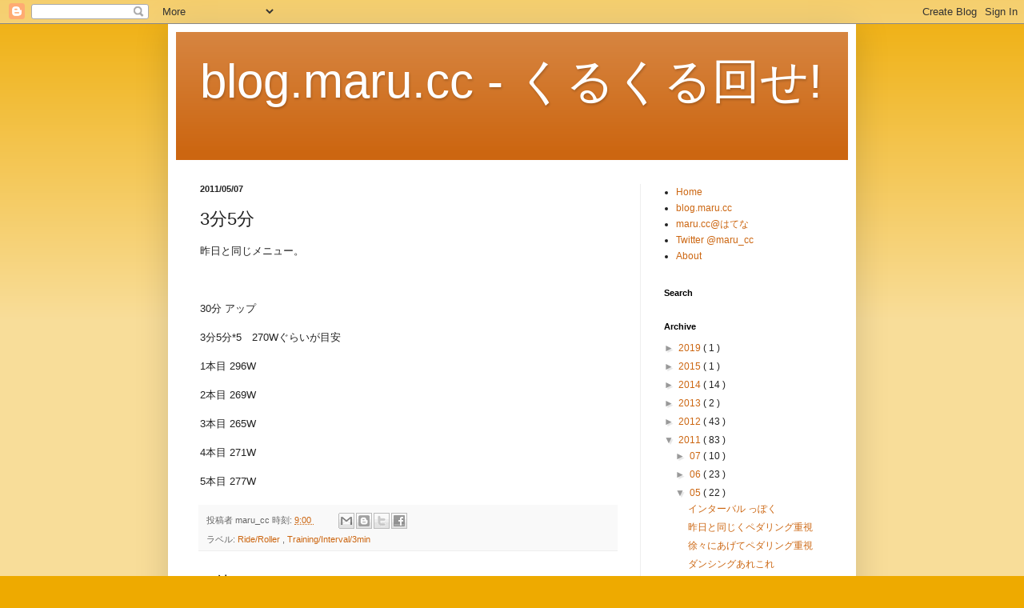

--- FILE ---
content_type: text/html; charset=utf-8
request_url: https://www.google.com/recaptcha/api2/aframe
body_size: 266
content:
<!DOCTYPE HTML><html><head><meta http-equiv="content-type" content="text/html; charset=UTF-8"></head><body><script nonce="TT_r57qSe-jb3tDvVsSrYw">/** Anti-fraud and anti-abuse applications only. See google.com/recaptcha */ try{var clients={'sodar':'https://pagead2.googlesyndication.com/pagead/sodar?'};window.addEventListener("message",function(a){try{if(a.source===window.parent){var b=JSON.parse(a.data);var c=clients[b['id']];if(c){var d=document.createElement('img');d.src=c+b['params']+'&rc='+(localStorage.getItem("rc::a")?sessionStorage.getItem("rc::b"):"");window.document.body.appendChild(d);sessionStorage.setItem("rc::e",parseInt(sessionStorage.getItem("rc::e")||0)+1);localStorage.setItem("rc::h",'1768611476271');}}}catch(b){}});window.parent.postMessage("_grecaptcha_ready", "*");}catch(b){}</script></body></html>